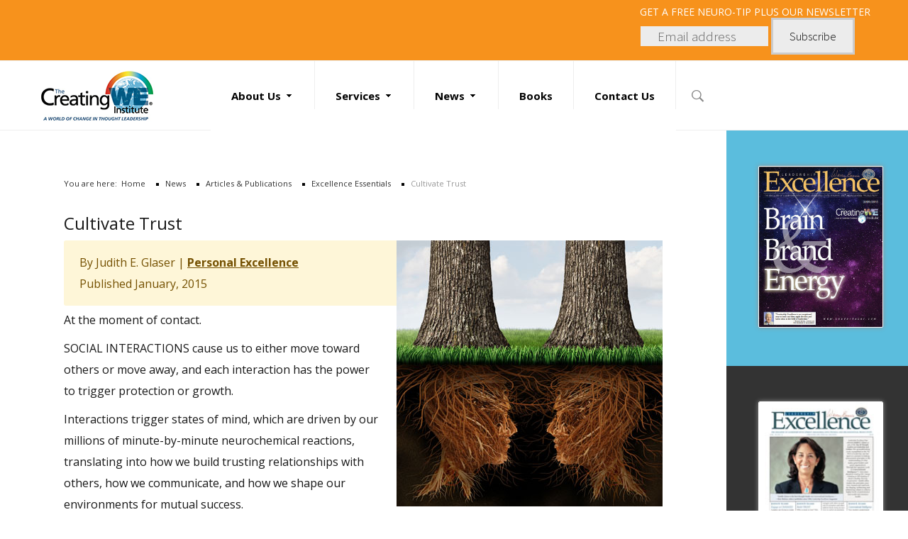

--- FILE ---
content_type: text/html; charset=utf-8
request_url: https://www.creatingwe.com/news-blogs/articles-blogs/executive-excellence/cultivate-trust
body_size: 19638
content:
<!DOCTYPE HTML>
<html xmlns="http://www.w3.org/1999/xhtml" xml:lang="en-US" lang="en-US"
>
<head>
	<!-- Global site tag (gtag.js) - Google Analytics -->



	<link rel="stylesheet" href="https://maxcdn.bootstrapcdn.com/bootstrap/4.0.0/css/bootstrap.min.css" integrity="sha384-Gn5384xqQ1aoWXA+058RXPxPg6fy4IWvTNh0E263XmFcJlSAwiGgFAW/dAiS6JXm" crossorigin="anonymous">
<base href="https://www.creatingwe.com/news-blogs/articles-blogs/executive-excellence/cultivate-trust" />
	<meta http-equiv="content-type" content="text/html; charset=utf-8" />
	<meta name="author" content="Judith E. Glaser" />
	<title>The CreatingWE® Institute - Cultivate Trust</title>
	<link href="/templates/content_king/favicon.ico" rel="shortcut icon" type="image/vnd.microsoft.icon" />
	<link href="/plugins/system/rokbox/assets/styles/rokbox.css" rel="stylesheet" type="text/css" />
	<link href="/modules/mod_s5_masonry/css/style.css" rel="stylesheet" type="text/css" />
	<style type="text/css">
div.mod_search28 input[type="search"]{ width:auto; }
	</style>
	<script type="application/json" class="joomla-script-options new">{"csrf.token":"dc94a94a878123004f280d68be700c9a","system.paths":{"root":"","base":""}}</script>
	
	
	
	
	
	
	
	
	
	
	
	
	
	<!--[if lt IE 9]><script src="/media/system/js/html5fallback.js?f1587e15afa428f349cccd7a4f444656" type="text/javascript"></script><![endif]-->
	



			<meta name="viewport" content="initial-scale=1.0" />
	
		<link href="https://creatingwe.com/images/we-icon.png" rel="shortcut icon" type="image/x-icon" />
	


	<link rel="stylesheet" href="/media/com_jchoptimize/cache/css/8e49dca14f9729896546f6379c40f4ef7d1186825f9328ff148df23a78d525a4.css" />
	
		
	
	
	

<!-- Css and js addons for vertex features -->
	<link rel="stylesheet" type="text/css" href="//fonts.googleapis.com/css?family=Open+Sans+Condensed" />
<style type="text/css"> /* MAX IMAGE WIDTH */img {  height:auto !important;   max-width:100% !important; -webkit-box-sizing: border-box !important; /* Safari/Chrome, other WebKit */ -moz-box-sizing: border-box !important; /* Firefox, other Gecko */ box-sizing: border-box !important; /* Opera/IE 8+ */  }#map_canvas img, .gm-style img { max-width:none !important; }.full_width { width:100% !important; -webkit-box-sizing: border-box !important; /* Safari/Chrome, other WebKit */ -moz-box-sizing: border-box !important; /* Firefox, other Gecko */ box-sizing: border-box !important; /* Opera/IE 8+ */ }.S5_submenu_itemTablet{ background:none !important; } #s5_right_wrap, #s5_left_wrap, #s5_right_inset_wrap, #s5_left_inset_wrap, #s5_right_top_wrap, #s5_left_top_wrap, #s5_right_bottom_wrap, #s5_left_bottom_wrap { width:100% !important; }   #s5_right_column_wrap { width:10% !important; margin-left:-10% !important; } #s5_left_column_wrap { width:0% !important; } #s5_center_column_wrap_inner { margin-right:20% !important; margin-left:0% !important; }  #s5_responsive_mobile_drop_down_wrap input { width:96% !important; } #s5_responsive_mobile_drop_down_search input { width:100% !important; }  @media screen and (max-width: 750px){ body { height:100% !important; position:relative !important;  padding-bottom:48px !important;  } #s5_responsive_menu_button { display:block !important; }  }  @media screen and (max-width: 970px){ #subMenusContainer .S5_subtext { width:85%; } }   #s5_responsive_mobile_sidebar { background:#414141; background: -moz-linear-gradient(top, #414141 0%, #414141 100%); background: -webkit-gradient(linear, left top, left bottom, color-stop(0%,#414141), color-stop(100%,#414141)); background: -webkit-linear-gradient(top, #414141 0%,#414141 100%); background: -o-linear-gradient(top, #414141 0%,#414141 100%); background: -ms-linear-gradient(top, #414141 0%,#414141 100%); background: linear-gradient(top, #414141 0%,#414141 100%); font-family: Open Sans Condensed !important; } #s5_responsive_mobile_sidebar a, #s5_responsive_mobile_search, #s5_responsive_mobile_sidebar_login_register_wrap, #s5_responsive_mobile_sidebar_menu_wrap, .module_round_box-sidebar, .module_round_box-sidebar .s5_mod_h3, .module_round_box-sidebar .s5_h3_first, .module_round_box-sidebar .s5_h3_last, #s5_responsive_mobile_sidebar_menu_wrap h3 { color:#FFFFFF !important; font-family: Open Sans Condensed !important; } .s5_responsive_mobile_sidebar_inactive .s5_responsive_mobile_sidebar_title_wrap:hover, #s5_responsive_mobile_sidebar_title_wrap_login_open, #s5_responsive_mobile_sidebar_title_wrap_register_open, #s5_responsive_mobile_sidebar_search_wrap_inner1, #s5_responsive_mobile_sidebar .first_level_li:hover { background:#303030; cursor:pointer; font-family: Open Sans Condensed !important; } .s5_mobile_sidebar_h3_open, #s5_responsive_mobile_sidebar_menu_wrap h3:hover { background:#303030; cursor:pointer; } .s5_mobile_sidebar_h3_open span, #s5_responsive_mobile_sidebar_title_wrap_register_open, #s5_responsive_mobile_sidebar_title_wrap_login_open, #s5_responsive_mobile_sidebar a.s5_mobile_sidebar_active, #s5_responsive_mobile_sidebar .s5_mobile_sidebar_h3_open a { color:#BBBABA !important; } #s5_responsive_mobile_sidebar_menu_wrap div, #s5_responsive_mobile_sidebar_login_bottom, #s5_responsive_mobile_sidebar_register_bottom { background:#2A2A2A; } #s5_responsive_mobile_sidebar_search_wrap, #s5_responsive_mobile_sidebar_login_register_wrap, #s5_responsive_mobile_sidebar_menu_wrap { border-bottom:solid 1px #555555; font-family: Open Sans Condensed !important; } #s5_pos_sidebar_top, #s5_pos_sidebar_bottom { border-bottom:solid 1px #555555; } #s5_responsive_mobile_sidebar_login_bottom #modlgn-username, #s5_responsive_mobile_sidebar_login_bottom #modlgn-passwd, #s5_responsive_mobile_sidebar_register_bottom input { background:#FFFFFF; color:#666666; border:solid 1px #FFFFFF; font-family: Open Sans Condensed !important; }  #s5_responsive_mobile_bottom_bar, #s5_responsive_mobile_top_bar { background:#4d4d4d; background: -moz-linear-gradient(top, #4d4d4d 0%, #4d4d4d 100%); /* FF3.6+ */ background: -webkit-gradient(linear, left top, left bottom, color-stop(0%,#4d4d4d), color-stop(100%,#4d4d4d)); /* Chrome,Safari4+ */ background: -webkit-linear-gradient(top, #4d4d4d 0%,#4d4d4d 100%); /* Chrome10+,Safari5.1+ */ background: -o-linear-gradient(top, #4d4d4d 0%,#4d4d4d 100%); /* Opera11.10+ */ background: -ms-linear-gradient(top, #4d4d4d 0%,#4d4d4d 100%); /* IE10+ */ background: linear-gradient(top, #4d4d4d 0%,#4d4d4d 100%); /* W3C */   font-family: Open Sans Condensed !important; } .s5_responsive_mobile_drop_down_inner, .s5_responsive_mobile_drop_down_inner input, .s5_responsive_mobile_drop_down_inner button, .s5_responsive_mobile_drop_down_inner .button, #s5_responsive_mobile_drop_down_search .validate { font-family: Open Sans Condensed !important; } .s5_responsive_mobile_drop_down_inner button:hover, .s5_responsive_mobile_drop_down_inner .button:hover, .s5_responsive_mobile_present #s5_responsive_mobile_drop_down_wrap .btn, .s5_responsive_mobile_present #s5_responsive_mobile_drop_down_wrap .btn:hover { background:#4d4d4d !important; } #s5_responsive_mobile_drop_down_menu, #s5_responsive_mobile_drop_down_menu a, #s5_responsive_mobile_drop_down_login a { font-family: Open Sans Condensed !important; color:#FFFFFF !important; } #s5_responsive_mobile_bar_active, #s5_responsive_mobile_drop_down_menu .current a, .s5_responsive_mobile_drop_down_inner .s5_mod_h3, .s5_responsive_mobile_drop_down_inner .s5_h3_first { color:#BBBABA !important; } .s5_responsive_mobile_drop_down_inner button, .s5_responsive_mobile_drop_down_inner .button, .s5_responsive_mobile_present #s5_responsive_mobile_drop_down_wrap .btn, .s5_responsive_mobile_present #s5_responsive_mobile_drop_down_wrap .btn:hover { background:#BBBABA !important; } #s5_responsive_mobile_drop_down_menu .active ul li, #s5_responsive_mobile_drop_down_menu .current ul li a, #s5_responsive_switch_mobile a, #s5_responsive_switch_desktop a, #s5_responsive_mobile_drop_down_wrap { color:#FFFFFF !important; } #s5_responsive_mobile_toggle_click_menu span { border-right:solid 1px #4d4d4d; } #s5_responsive_mobile_toggle_click_menu { border-right:solid 1px #4d4d4d; } #s5_responsive_mobile_toggle_click_search span, #s5_responsive_mobile_toggle_click_register span, #s5_responsive_mobile_toggle_click_login span, #s5_responsive_mobile_scroll a { border-left:solid 1px #4d4d4d; } #s5_responsive_mobile_toggle_click_search, #s5_responsive_mobile_toggle_click_register, #s5_responsive_mobile_toggle_click_login, #s5_responsive_mobile_scroll { border-left:solid 1px #4d4d4d; } .s5_responsive_mobile_open, .s5_responsive_mobile_closed:hover, #s5_responsive_mobile_scroll:hover { background:#4d4d4d; } #s5_responsive_mobile_drop_down_menu .s5_responsive_mobile_drop_down_inner, #s5_responsive_mobile_drop_down_register .s5_responsive_mobile_drop_down_inner, #s5_responsive_mobile_drop_down_login .s5_responsive_mobile_drop_down_inner, #s5_responsive_mobile_drop_down_search .s5_responsive_mobile_drop_down_inner { background:#4d4d4d; } .s5_wrap { max-width:1500px !important; }      @media screen and (max-width: 900px){ #s5_columns_wrap_inner { width:100% !important; } #s5_center_column_wrap { width:100% !important; left:100% !important; } #s5_left_column_wrap { left:0% !important; } #s5_left_top_wrap, #s5_left_column_wrap, #s5_left_inset_wrap, #s5_left_wrap, #s5_left_bottom_wrap, #s5_right_top_wrap, #s5_right_column_wrap, #s5_right_inset_wrap, #s5_right_wrap, #s5_right_bottom_wrap { width:100% !important; } #s5_center_column_wrap_inner { margin:0px !important; } #s5_left_column_wrap { margin-right:0px !important; } #s5_right_column_wrap { margin-left:0px !important; } .items-row .item { width:100% !important; padding-left:0px !important; padding-right:0px !important; margin-right:0px !important; margin-left:0px !important; } }     @media screen and (min-width:580px) and (max-width: 1100px){  #s5_top_row1 .s5_float_left { width:100% !important; } }           @media screen and (min-width:580px) and (max-width: 1100px){  #s5_top_row2 .s5_float_left { width:50% !important; } }         @media screen and (min-width:580px) and (max-width: 1100px){  #s5_top_row3 .s5_float_left { width:100% !important; } }                 @media screen and (min-width:580px) and (max-width: 1100px){  #s5_bottom_row1 .s5_float_left { float:left !important; width:50% !important; } }          @media screen and (min-width:580px) and (max-width: 950px){  #s5_bottom_row3 .s5_float_left { width:100% !important; } }          #s5_bottom_row3_area1 {  background:#3d3d3d !important;   }      #s5_menu_wrap.s5_wrap, #s5_menu_wrap.s5_wrap_fmfullwidth { -moz-opacity: 1; -khtml-opacity: 1; filter:alpha(opacity=100); opacity:1 !important; }   .s5_wrap_fmfullwidth ul.menu { width:100%;  } #s5_menu_wrap.s5_wrap_fmfullwidth {  height:98px;  width:100% !important; z-index:2; position: fixed;  top:0px !important;  margin-top:0px !important; left:0 !important; margin-left:0px !important; -webkit-backface-visibility: hidden; -webkit-transform: translateZ(2); }  .subMenusContainer, .s5_drop_down_container { position: fixed !important; } #s5_menu_wrap.s5_wrap {    height:98px;  position: fixed;  top:0px !important;  z-index:2;   margin-top:0px !important; }   #s5_menu_wrap { -webkit-transition: top 600ms ease-out; -moz-transition: top 600ms ease-out; -o-transition:top 600ms ease-out; transition: top 600ms ease-out; } #s5_menu_wrap.s5_wrap_fmfullwidth, #s5_menu_wrap.s5_wrap { top:0px; }  #s5_menu_wrap.s5_wrap, #s5_menu_wrap.s5_wrap_fmfullwidth {    }  #s5_menu_wrap.s5_wrap, #s5_menu_wrap.s5_wrap_fmfullwidth { -webkit-box-shadow: 0 0 5px rgba(0, 0, 0, .2); -moz-box-shadow: 0 0 5px rgba(0, 0, 0, .2); box-shadow: 0 0 5px rgba(0, 0, 0, .2); }    </style>

<link rel="stylesheet" href="/media/com_jchoptimize/cache/css/8e49dca14f9729896546f6379c40f4ef72f1a2a19dda8fd8816c2fa6913d8bb0.css" />















<link rel="stylesheet" type="text/css" href="//fonts.googleapis.com/css?family=Open+Sans:400,700" />




	<link rel="stylesheet" href="/media/com_jchoptimize/cache/css/8e49dca14f9729896546f6379c40f4ef4349aad4771a1323e10374cc1d592ad4.css" />
	
	<style type="text/css"> @media screen and (min-width: 650px){.s5_responsive_mobile_sidebar_show_ltr {width:400px !important;}.s5_responsive_mobile_sidebar_body_wrap_show_ltr {margin-left:400px !important;}.s5_responsive_mobile_sidebar_show_rtl {width:400px !important;}.s5_responsive_mobile_sidebar_body_wrap_show_rtl {margin-right:400px !important;}#s5_responsive_mobile_sidebar_inner1 {width:400px !important;}}</style>


	<link rel="stylesheet" href="/media/com_jchoptimize/cache/css/8e49dca14f9729896546f6379c40f4ef3ad87283de7e56dedc1d2a529543b752.css" />
	
	

	    

<!-- Info Slide Script - Called in header so css validates -->	



	

<!-- Resize column function -->	


<!-- File compression. Needs to be called last on this file -->	
<!-- The excluded files, listed below the compressed php files, are excluded because their calls vary per device or per browser. Included compression files are only ones that have no conditions and are included on all devices and browsers. Otherwise unwanted css will compile in the compressed files. -->	

<!-- Additional scripts to load inside of the header -->
	

<link rel="stylesheet" type="text/css" href="https://fonts.googleapis.com/css?family=Source%20Sans%20Pro:300,700" />
<style type="text/css">
body, .inputbox {
	font-family: 'Open Sans', Helvetica, Arial, Sans-Serif;
}
    
/* k2 stuff */

div.itemHeader h2.itemTitle, div.catItemHeader h3.catItemTitle, h3.userItemTitle a, #comments-form p, #comments-report-form p, #comments-form span, #comments-form .counter, #comments .comment-author, #comments .author-homepage,  #comments-form p, #comments-form #comments-form-buttons, #comments-form #comments-form-error, #comments-form #comments-form-captcha-holder {
font-family: 'Open Sans', Helvetica, Arial, Sans-Serif;
}
   .s5_wrap {
width:100%;
}
#s5_register, #s5_login, #s5_nav li a, #subMenusContainer a, #s5_nav li li a, .S5_subtext, .s5_tab_show_button_text, .s5_mod_news2_title, .module_round_box-topleft h3, p.readmore a, #myGallery a.readon, .module_round_box-centered_dark h3, input, .module_round_box-centered_dark .button, #s5_search_overlay .s5_mod_h3_outer h3, #s5_ls_outer_wrap a, #cboxLoadedContent label, .module_round_box-footer_mods h3, .slideInfoZone .slide_title, #cboxLoadedContent h3.s5_mod_h3, .s5_highlightfont, #cboxLoadedContent .button, #s5box_register_inner .button, .s5_highlightfont, #cboxLoadedContent .module_round_box_outer ul li a, #cboxLoadedContent .module_round_box_outer ul.menu li span, .module_round_box-newsticker h3, .module_round_box-topleft_above h3, #s5_date, .item h2, .item h2 a, .item-page h2, .item-page h2 a, .items-leading h2 a, legend, button.button, #wrap_404 .readon, a.button, .contact h2, h3.s5_demo_h3, #s5_accordion_menu a, #s5_drop_down_text_inner, .s5_masonry_articles li a, .s5_masonry_articletitle, .S5_parent_subtext, button {
font-family: Source Sans Pro !important;
}
#s5_register, p.readmore a, p.readmore, a.readon, #myGallery a.readon, #s5_login:hover, .rslides_nav.prev:hover, .rslides_nav.next:hover, #cboxLoadedContent .button, #s5box_register_inner .button, button.button, p.readmore a.btn, a.button, #s5_component_wrap .pagenav a {
border-color:#f7921c;
}
.readon.s5_button_highlight2:hover, .btn-primary, .controls .btn-primary:hover, .btn.btn-primary:hover, .controls .btn-primary, .btn.btn-primary, .controls .btn-primary:hover, .btn.btn-primary:hover {
border-color:#f7921c !important;
}
.s5_button_highlight2, .s5_masonry_articles li a:hover {
border-color:#5bbddd!important;
}
p.readmore:hover a, a.readon:hover, #myGallery a.readon:hover, .module_round_box-centered_dark .button, #s5_register:hover, #s5_login:hover, #cboxLoadedContent .button:hover, #s5box_register_inner .button:hover, button.button:hover, .ac-container label:hover, .ac-container2 label:hover, a.button:hover, .module_round_box-highlight1, #s5_component_wrap .pagenav a:hover, #s5_mason_load_more:hover,  .dropdown-menu li > a:hover, .dropdown-menu li > a:focus, .dropdown-submenu:hover > a, .dropdown-menu .active > a, .dropdown-menu .active > a:hover, .nav-list > .active > a, .nav-list > .active > a:hover, .nav-pills > .active > a, .nav-pills > .active > a:hover, .btn-group.open .btn-primary.dropdown-toggle, .item-page .dropdown-menu li > a:hover, .blog .dropdown-menu li > a:hover, .item .dropdown-menu li > a:hover, #searchForm .btn-toolbar .btn, .btn-primary:hover, .btn-primary:active, .btn-primary.active, .btn-primary.disabled, .btn-primary[disabled] {
background:#f7921c;
}
.s5_is_css_7 a:hover, .s5_is_css_wrap_7 .s5_is_css_hidden a.darkcolor:hover, #s5_mobilelogo, .readon.s5_button_highlight2:hover {
background:#f7921c !important;
}
.module_round_box-footer_mods a:hover, #cboxLoadedContent input.button, #cboxLoadedContent button, p.readmore a, button.button, #wrap_404 .readon, #s5_component_wrap .pagenav a, .s5_mason_abi_wrap a.readmore {
color:#f7921c;
}
.nav-tabs.nav-stacked > li > a:hover, .controls .btn-primary, .btn.btn-primary, .controls .btn-primary:hover, .btn.btn-primary:hover, a.button, #s5_right_column_wrap ul.menu li.current.active a, #s5_left_column_wrap ul.menu li.current.active a, p.readmore a.btn, #cboxLoadedContent button, #s5_component_wrap .pagenav a {
color:#f7921c !important;
}
a.button:hover, p.readmore a.btn:hover, #cboxLoadedContent button:hover, .controls .btn-primary:hover, .btn.btn-primary:hover, .controls .btn-primary:hover, .btn.btn-primary:hover, #s5_component_wrap .pagenav a:hover {
	color: #ffffff !important;
}
.s5_highlight, .module_round_box-footer_mods .s5_username, #s5_bottom_menu_wrap ul.menu li a:hover {
color:#5bbddd;
}
     #s5_menu_wrap {
 background: #f7921c; /* Old browsers */
 background: -moz-linear-gradient(left, #f7921c 0%, #f7921c 41%, #ffffff 41%, #ffffff 100%); /* FF3.6+ */
 background: -webkit-gradient(linear, left top, right top, color-stop(0%, #f7921c), color-stop(41%, #f7921c), color-stop(41%, #ffffff), color-stop(100%, #ffffff)); /* Chrome,Safari4+ */
 background: -webkit-linear-gradient(left, #f7921c 0%, #f7921c 41%, #ffffff 41%, #ffffff 100%); /* Chrome10+,Safari5.1+ */
 background: -o-linear-gradient(left, #f7921c 0%, #f7921c 41%, #ffffff 41%, #ffffff 100%); /* Opera 11.10+ */
 background: -ms-linear-gradient(left, #f7921c 0%, #f7921c 41%, #ffffff 41%, #ffffff 100%); /* IE10+ */
 background: linear-gradient(to right, #f7921c 0%, #f7921c 41%, #ffffff 41%, #ffffff 100%); /* W3C */
 filter: progid:DXImageTransform.Microsoft.gradient( startColorstr='#f7921c', endColorstr='#ffffff', GradientType=1 ); /* IE6-9 */
}
       .s5_tab_show_slide_button_active, .module_round_box-topleft h3, .s5_ls_search_word, .jdGallery a.left:hover, .jdGallery a.right:hover, .module_round_box-blue, .module_round_box-topleft_above h3, .s5_weather.active, .mailchimp_signup_form .button:hover {
 background-color:#5bbddd !important;
}
.thumbnail.active, .s5_button_highlight2, .pages_highlight_box, .module_round_box-highlight2 {
background:#5bbddd !important;
}
  #s5_menu_wrap {
border-bottom: 1px solid #eeeeee;
}
</style>
	<script async src="https://www.googletagmanager.com/gtag/js?id=UA-21118368-3"></script>
<script>
  window.dataLayer = window.dataLayer || [];
  function gtag(){dataLayer.push(arguments);}
  gtag('js', new Date());

  gtag('config', 'UA-21118368-3');
</script>
<script src="/media/com_jchoptimize/cache/js/073966a8806389eb668fb084f14a68c7850156ef52839b78c597ae4b24e8ce19.js"></script>
	<script src="/plugins/system/rokbox/assets/js/rokbox.js" type="text/javascript"></script>
<script src="/media/com_jchoptimize/cache/js/073966a8806389eb668fb084f14a68c73fcda213d70dcdfb242534603becc924.js"></script>
	<script src="/modules/mod_s5_masonry/js/masonry.pkgd.js" type="text/javascript"></script>
<script type="text/javascript">
jQuery(window).on('load',  function() {
				new JCaption('img.caption');
			});if (typeof RokBoxSettings == 'undefined') RokBoxSettings = {pc: '100'};
	</script>
<script type="text/javascript">
	if(jQuery().jquery=='1.11.0') { jQuery.easing['easeOutExpo'] = jQuery.easing['easeOutCirc'] };
</script>
<script type="text/javascript">/*<![CDATA[*/jQuery(document).ready(function(){if(window.addEventListener){window.addEventListener('scroll',s5_fm_check_scroll_height,false);window.addEventListener('resize',s5_fm_check_scroll_height,false);}
else if(window.attachEvent){window.attachEvent('onscroll',s5_fm_check_scroll_height);window.attachEvent('onreisze',s5_fm_check_scroll_height);}
window.setTimeout(s5_fm_check_scroll_height,100);}
);var s5_menu_wrap_height=0;var s5_menu_wrap_parent_height=0;var s5_menu_wrap_parent_parent_height=0;var s5_menu_wrap_run="no";function s5_fm_check_scroll_height(){if(s5_menu_wrap_run=="no"){s5_menu_wrap_height=document.getElementById("s5_menu_wrap").offsetHeight;s5_menu_wrap_parent_height=document.getElementById("s5_menu_wrap").parentNode.offsetHeight;s5_menu_wrap_parent_parent_height=document.getElementById("s5_menu_wrap").parentNode.parentNode.offsetHeight;s5_menu_wrap_run="yes";}
var s5_fmenuheight_new = 98;
if (window.pageYOffset >= 500 - s5_fmenuheight_new){document.getElementById("s5_menu_wrap").style.top = "0px";} else {document.getElementById("s5_menu_wrap").style.top = "-500px";}
if(document.getElementById("s5_floating_menu_spacer")!=null){if (window.pageYOffset >= 500 && window.innerWidth > 750){document.getElementById("s5_floating_menu_spacer").style.height = s5_menu_wrap_height + "px";
document.getElementById("s5_menu_wrap").className = 's5_wrap_fmfullwidth';
document.getElementById("subMenusContainer").className = 'subMenusContainer';
if (s5_menu_wrap_parent_height >= s5_menu_wrap_height - 20 && s5_menu_wrap_parent_parent_height >= s5_menu_wrap_height - 20 && document.getElementById("s5_menu_wrap").parentNode.style.position != "absolute" && document.getElementById("s5_menu_wrap").parentNode.parentNode.style.position != "absolute") {document.getElementById("s5_floating_menu_spacer").style.display = "block";}}else { document.getElementById("s5_menu_wrap").className = '';	if (document.body.innerHTML.indexOf("s5_menu_overlay_subs") <= 0) {document.getElementById("subMenusContainer").className = ''; }document.getElementById("s5_floating_menu_spacer").style.display = "none";}}}
</script>
<script src="/media/com_jchoptimize/cache/js/073966a8806389eb668fb084f14a68c7ebc60d777e8a34c04ba616975c6e9af9.js"></script>
	<script type="text/javascript">
	//<![CDATA[
				        jQuery(document).ready( function() {
		            var myMenu = new MenuMatic({
				tabletWidth:1400,
                effect:"slide & fade",
                duration:500,
                physics: 'linear',
                hideDelay:250,
                orientation:"horizontal",
                tweakInitial:{x:0, y:0},
				                                     	            direction:{    x: 'right',    y: 'down' },
				                opacity:100            });
        });		
			//]]>	
    </script>
<script src="/media/com_jchoptimize/cache/js/073966a8806389eb668fb084f14a68c7f707c7b7545c91f276e863758b074980.js"></script>
	<script type="text/javascript">//<![CDATA[
	var s5_resize_columns_browser_check = "safari";
	var s5_resize_columns = "main";
	var s5_resize_columns_delay = "500";
	var s5_resize_columns_small_tablets = "default";
//]]></script>
<script src="/media/com_jchoptimize/cache/js/073966a8806389eb668fb084f14a68c719a54edc96fbd62ec30dd65a718b984e.js"></script>
	<script>
function s5_search_open() {document.getElementById('s5_search_overlay').className = "s5_search_open";if (document.getElementById("s5_drop_down_container")) { document.getElementById("s5_drop_down_container").style.display = "none"; }}

function s5_search_close() {document.getElementById('s5_search_overlay').className = "s5_search_close";if (document.getElementById("s5_drop_down_container")) { document.getElementById("s5_drop_down_container").style.display = "block"; }}

</script>
</head>

<body id="s5_body">
<div id="s5_scrolltotop"></div>

<!-- Top Vertex Calls -->

<!-- Call mobile sidebar -->
<div id="s5_responsive_mobile_sidebar" class="s5_responsive_mobile_sidebar_hide_ltr">
	<div id="s5_responsive_mobile_sidebar_inner1" class="s5_responsive_mobile_sidebar_light">
<div id="s5_responsive_mobile_sidebar_inner2">

		<div id="s5_responsive_mobile_sidebar_search_wrap">
	<div id="s5_responsive_mobile_sidebar_search_wrap_inner1">
	<div id="s5_responsive_mobile_sidebar_search_wrap_inner2">
		<form method="post" action="https://creatingwe.com/">
		<input type="text" onfocus="if (this.value=='Search...') this.value='';" onblur="if (this.value=='') this.value='Search...';" value="Search..." id="s5_responsive_mobile_search" name="searchword" />
		<input type="hidden" value="search" name="task" />
		<input type="hidden" value="com_search" name="option" />
		<input type="hidden" value="1" name="Itemid" />
	</form>
	</div>
	</div>
	</div>
	<div style="clear:both"></div>
	
	
			
			<div id="s5_responsive_mobile_sidebar_menu_wrap">
			

<!--<ul class="menu">-->
<h3 class='' onclick='s5_responsive_mobile_sidebar_h3_click(this.id)'><span class='s5_sidebar_deeper'><a  href='javascript:;' >About Us</a></span></h3><div class='s5_responsive_mobile_sidebar_sub'><ul><li><a   href="/benchmark/the-company" >The Company</a></li><li><a   href="/benchmark/founders" >Principals</a></li><li><a   href="/benchmark/conversational-intelligence-leaders" >Conversational Intelligence® Leaders</a></li><li><a   href="/benchmark/coaches-and-consultants" >Coaches &amp; Consultants</a></li><li><a   href="/benchmark/scientific-advisory-board" >Scientific Advisory Board</a></li><li><a   href="/benchmark/clients" >Clients</a></li><li><a   href="/benchmark/conversational-intelligence" >Conversational Intelligence</a></li><li><a   href="/benchmark/testimonials" >Testimonials</a></li></ul></div><h3 class='' onclick='s5_responsive_mobile_sidebar_h3_click(this.id)'><span class='s5_sidebar_deeper'><a  href='/services/transformational-consulting' >Services</a></span></h3><div class='s5_responsive_mobile_sidebar_sub'><ul><li><a   href="/services/transformational-consulting" >Transformational Consulting</a></li><li><a   href="/services/c-iq-for-leaders" >C-IQ for Leaders</a></li><li><a   href="/services/teams-organizations" >C-IQ for Teams &amp; Organizations</a></li><li><a   href="/services/catalyst-tools" >Catalyst Tools</a></li><li><a   href="/services/c-iq-accreditation" >C-IQ Accreditation</a></li></ul></div><h3 class='' onclick='s5_responsive_mobile_sidebar_h3_click(this.id)'><span class='s5_sidebar_deeper'><a  s5_mobile_sidebar_active href='/news-blogs/articles-blogs' >News</a></span></h3><div class='s5_responsive_mobile_sidebar_sub'><ul><li><a   href="/news-blogs/newspaper-magazine" >Newspaper &amp; Magazine</a></li><li><a   class="s5_mobile_sidebar_active"  href="/news-blogs/articles-blogs" >Articles &amp; Publications</a><ul><li><a   href="/news-blogs/articles-blogs/entrepreneur" >Entrepreneur</a></li><li><a   href="/news-blogs/articles-blogs/harvard-business-review" >Harvard Business Review</a></li><li><a   href="/news-blogs/articles-blogs/psychology-today" >Psychology Today</a></li><li><a   class="s5_mobile_sidebar_active"  href="/news-blogs/articles-blogs/executive-excellence" >Excellence Essentials</a></li></ul><li><a   href="/news-blogs/interviews-podcasts" >Interviews &amp; Podcasts</a></li><li><a   href="/news-blogs/speaking-engagements" >Speaking Engagements</a></li></ul></div><h3 class=''><span><a   href='/books' >Books</a></span></h3><h3 class=''><span><a   href='/contact-us' >Contact Us</a></span></h3><!--</ul>-->
		</div>
	
	
</div>
</div>
</div>
<div id="s5_responsive_mobile_sidebar_body_wrap">
<div id="s5_responsive_mobile_sidebar_body_wrap_inner">

<!-- Call top bar for mobile devices if layout is responsive -->	
	


	
		<!-- s5_responsive_mobile_top_bar_spacer must be called to keep a space at the top of the page since s5_responsive_mobile_top_bar_wrap is position absolute. -->	

		<div id="s5_responsive_mobile_top_bar_spacer"></div>



		<!-- s5_responsive_mobile_top_bar_wrap must be called off the page and not with display:none or it will cause issues with the togglers. -->

		<div id="s5_responsive_mobile_top_bar_wrap" style="margin-top:-50000px;position:absolute;z-index:20;top:0px">



			<div id="s5_responsive_mobile_top_bar" onclick="s5_responsive_mobile_sidebar()" class="s5_responsive_mobile_bar_light">



					<div id="s5_responsive_mobile_toggle_click_menu">

						<span></span>

					</div>

					

					
						<div id="s5_responsive_mobile_bar_active">

							<span>

								Excellence Essentials
							</span>

						</div>

					


				<div style="clear:both;height:0px"></div>

				

			</div>



		</div>

	


	<script type="text/javascript">

		var s5_responsive_trigger = 750;

		var s5_responsive_layout = "sidebar";

		var s5_responsive_layout_direction = "_ltr";

		var s5_responsive_menu_auto_open = "open";

	</script>

	<script type="text/javascript" src="https://creatingwe.com/templates/content_king/js/core/s5_responsive_mobile_bar-min.js"></script>





<!-- Fixed Tabs -->	

<!-- Drop Down -->	

<!-- Parallax Backgrounds -->

<!-- Floating Menu Spacer -->
	
<div id="s5_floating_menu_spacer" style="display:none;width:100%;"></div>
    
    <!-- Body Padding Div Used For Responsive Spacing -->
    
    <div id="s5_body_padding">
      <div id="s5_mobilelogo">
                <div id="s5_logo"> <a href="https://creatingwe.com/"><img alt="Creating WE" src="https://creatingwe.com/templates/content_king/images/CreatingWE-logo-3.png" id="s5_logo" class="s5_logo" onclick="window.document.location.href='https://creatingwe.com/'" /></a> </a> </div>
        <div style="clear:both; height:0px"></div>
              </div>
      
      <!-- Header -->
      
      <div id="s5_header_area1">
        <div id="s5_header_area2">
          <div id="s5_header_area_inner" class="s5_wrap">
            <div id="s5_header_wrap">
                            <div id="s5_latestnewsmod">
                
			<div class="module_round_box_outer">

			<div class="module_round_box-top-signup">

				<div class="s5_module_box_1">
					<div class="s5_module_box_2">
												<div class="s5_mod_h3_outer">
							<h3 class="s5_mod_h3">
																						<span class="s5_h3_first">Get </span><span class="s5_h3_last"> a FREE Neuro-tip plus our newsletter</span>
														</h3>
													</div>
												<div class="s5_mod_h3_below" style="clear:both"></div>
												<div class="s5_outer-top-signup">
						

<div class="custom-top-signup"  >
	<!-- Begin MailChimp Signup Form --><form id="mc-embedded-subscribe-form" class="validate" style="background: none; padding: 0 !important;" action="https://creatingwe.us4.list-manage.com/subscribe/post?u=c3eb4a0c76dbefabd4398f050&amp;id=2dd2f7e545" method="post" name="mc-embedded-subscribe-form" novalidate="" target="_blank">
<div id="mc_embed_signup_scroll"><input id="mce-EMAIL" class="email" style="width: 180px; font-size: 1.4em !important;" name="EMAIL" required="" type="email" value="" placeholder="Email address" /> <!-- real people should not fill this in and expect good things - do not remove this or risk form bot signups-->
<div style="position: absolute; left: -5000px;"><input tabindex="-1" name="b_c3eb4a0c76dbefabd4398f050_2dd2f7e545" type="text" value="" /></div>
<input id="mc-embedded-subscribe" class="button" style="color: #000;font-size: 1.2em !important;" name="subscribe" type="submit" value="Subscribe" /></div>
</form></div>
						</div>
						<div style="clear:both; height:0px"></div>
					</div>
				</div>

			</div>

			</div>

		
              </div>
                                                                      <div style="clear:both; height:0px"></div>
            </div>
          </div>
        </div>
      </div>
      
      <!-- End Header --> 
      
      <!-- Menu -->
      
      <div id="s5_menu_wrap">
        <div class="s5_wrap">
                    <div id="s5_logo"> <a href="https://creatingwe.com/"><img alt="Creating WE" src="https://creatingwe.com/templates/content_king/images/CreatingWE-logo-3.png" id="s5_logo" class="s5_logo" onclick="window.document.location.href='https://creatingwe.com/'" /></a> </a> </div>
                              <div id="s5_menu_inner" class="s5_wrap_menu">
            <ul id='s5_nav' class='menu'><li   class=' ' ><span class='s5_level1_span1'><span class='s5_level1_span2'><a href="javascript:;"><span onclick='window.document.location.href="javascript:;"'>About Us</span></a></span></span><ul style='float:left;'><li class=''><span class='S5_submenu_item'><a href="/benchmark/the-company"><span class='s5_sub_a_span' onclick='window.document.location.href="/benchmark/the-company"'>The Company</span></a></span></li><li class=''><span class='S5_submenu_item'><a href="/benchmark/founders"><span class='s5_sub_a_span' onclick='window.document.location.href="/benchmark/founders"'>Principals</span></a></span></li><li class=''><span class='S5_submenu_item'><a href="/benchmark/conversational-intelligence-leaders"><span class='s5_sub_a_span' onclick='window.document.location.href="/benchmark/conversational-intelligence-leaders"'>Conversational Intelligence® Leaders</span></a></span></li><li class=''><span class='S5_submenu_item'><a href="/benchmark/coaches-and-consultants"><span class='s5_sub_a_span' onclick='window.document.location.href="/benchmark/coaches-and-consultants"'>Coaches &amp; Consultants</span></a></span></li><li class=''><span class='S5_submenu_item'><a href="/benchmark/scientific-advisory-board"><span class='s5_sub_a_span' onclick='window.document.location.href="/benchmark/scientific-advisory-board"'>Scientific Advisory Board</span></a></span></li><li class=''><span class='S5_submenu_item'><a href="/benchmark/clients"><span class='s5_sub_a_span' onclick='window.document.location.href="/benchmark/clients"'>Clients</span></a></span></li><li class=''><span class='S5_submenu_item'><a href="/benchmark/conversational-intelligence"><span class='s5_sub_a_span' onclick='window.document.location.href="/benchmark/conversational-intelligence"'>Conversational Intelligence</span></a></span></li><li class=''><span class='S5_submenu_item'><a href="/benchmark/testimonials"><span class='s5_sub_a_span' onclick='window.document.location.href="/benchmark/testimonials"'>Testimonials</span></a></span></li></ul></li><li   class=' ' ><span class='s5_level1_span1'><span class='s5_level1_span2'><a href="/services/transformational-consulting"><span onclick='window.document.location.href="/services/transformational-consulting"'>Services</span></a></span></span><ul style='float:left;'><li class=''><span class='S5_submenu_item'><a href="/services/transformational-consulting"><span class='s5_sub_a_span' onclick='window.document.location.href="/services/transformational-consulting"'>Transformational Consulting</span></a></span></li><li class=''><span class='S5_submenu_item'><a href="/services/c-iq-for-leaders"><span class='s5_sub_a_span' onclick='window.document.location.href="/services/c-iq-for-leaders"'>C-IQ for Leaders</span></a></span></li><li class=''><span class='S5_submenu_item'><a href="/services/teams-organizations"><span class='s5_sub_a_span' onclick='window.document.location.href="/services/teams-organizations"'>C-IQ for Teams &amp; Organizations</span></a></span></li><li class=''><span class='S5_submenu_item'><a href="/services/catalyst-tools"><span class='s5_sub_a_span' onclick='window.document.location.href="/services/catalyst-tools"'>Catalyst Tools</span></a></span></li><li class=''><span class='S5_submenu_item'><a href="/services/c-iq-accreditation"><span class='s5_sub_a_span' onclick='window.document.location.href="/services/c-iq-accreditation"'>C-IQ Accreditation</span></a></span></li></ul></li><li   class='active ' ><span class='s5_level1_span1'><span class='s5_level1_span2'><a href="/news-blogs/articles-blogs"><span onclick='window.document.location.href="/news-blogs/articles-blogs"'>News</span></a></span></span><ul style='float:left;'><li class=''><span class='S5_submenu_item'><a href="/news-blogs/newspaper-magazine"><span class='s5_sub_a_span' onclick='window.document.location.href="/news-blogs/newspaper-magazine"'>Newspaper &amp; Magazine</span></a></span></li><li class=''><span class='S5_submenu_item active'><a href="/news-blogs/articles-blogs"><span class='s5_sub_a_span' onclick='window.document.location.href="/news-blogs/articles-blogs"'>Articles &amp; Publications</span></a></span><ul style='float:left;'><li class=''><span class='S5_submenu_item'><a href="/news-blogs/articles-blogs/entrepreneur"><span class='s5_sub_a_span' onclick='window.document.location.href="/news-blogs/articles-blogs/entrepreneur"'>Entrepreneur</span></a></span></li><li class=''><span class='S5_submenu_item'><a href="/news-blogs/articles-blogs/harvard-business-review"><span class='s5_sub_a_span' onclick='window.document.location.href="/news-blogs/articles-blogs/harvard-business-review"'>Harvard Business Review</span></a></span></li><li class=''><span class='S5_submenu_item'><a href="/news-blogs/articles-blogs/psychology-today"><span class='s5_sub_a_span' onclick='window.document.location.href="/news-blogs/articles-blogs/psychology-today"'>Psychology Today</span></a></span></li><li class=''><span class='S5_submenu_item active'><a href="/news-blogs/articles-blogs/executive-excellence"><span class='s5_sub_a_span' onclick='window.document.location.href="/news-blogs/articles-blogs/executive-excellence"'>Excellence Essentials</span></a></span></li></ul></li><li class=''><span class='S5_submenu_item'><a href="/news-blogs/interviews-podcasts"><span class='s5_sub_a_span' onclick='window.document.location.href="/news-blogs/interviews-podcasts"'>Interviews &amp; Podcasts</span></a></span></li><li class=''><span class='S5_submenu_item'><a href="/news-blogs/speaking-engagements"><span class='s5_sub_a_span' onclick='window.document.location.href="/news-blogs/speaking-engagements"'>Speaking Engagements</span></a></span></li></ul></li><li   class=' ' ><span class='s5_level1_span1'><span class='s5_level1_span2'><a href="/books"><span onclick='window.document.location.href="/books"'>Books</span></a></span></span></li><li   class=' ' ><span class='s5_level1_span1'><span class='s5_level1_span2'><a href="/contact-us"><span onclick='window.document.location.href="/contact-us"'>Contact Us</span></a></span></span></li></ul>          </div>
                                            <div onclick="s5_search_open()" id="s5_search_wrap" class="ion-ios7-search-strong ion-ios-search-strong"></div>
              <div id="s5_search_overlay" class="s5_search_close">
                <div class="ion-ios7-close-empty ion-ios-close-empty icon_search_close" onclick="s5_search_close()"></div>
                <div class="s5_wrap">
                  <div id="s5_search_pos_wrap">
                    
			<div class="module_round_box_outer">

			<div class="module_round_box ">

				<div class="s5_module_box_1">
					<div class="s5_module_box_2">
												<div class="s5_mod_h3_outer">
							<h3 class="s5_mod_h3">
																						<span class="s5_h3_first">Search </span><span class="s5_h3_last"></span>
														</h3>
													</div>
												<div class="s5_mod_h3_below" style="clear:both"></div>
												<div class="s5_outer ">
						<div class="search mod_search28">
	<form action="/news-blogs/articles-blogs/executive-excellence" method="post" class="form-inline" role="search">
		<label for="mod-search-searchword28" class="element-invisible">Search ...</label> <input name="searchword" id="mod-search-searchword28" maxlength="200"  class="inputbox search-query input-medium" type="search" size="32" placeholder="Search ..." /> <button class="button btn btn-primary" onclick="this.form.searchword.focus();">Search</button>		<input type="hidden" name="task" value="search" />
		<input type="hidden" name="option" value="com_search" />
		<input type="hidden" name="Itemid" value="468" />
	</form>
</div>
						</div>
						<div style="clear:both; height:0px"></div>
					</div>
				</div>

			</div>

			</div>

		
                  </div>
                </div>
              </div>
                      </div>
      </div>
            
      <!-- End Menu --> 
      
      <!-- Top Row1 -->
      
            
      <!-- End Top Row1 --> 
      
      <!-- Top Row2 -->
      
            
      <!-- End Top Row2 --> 
      
      <!-- Top Row3 -->
      
            
      <!-- End Top Row3 --> 
      
      <!-- Center area -->
      
            <div id="s5_center_area1">
        <div id="s5_center_area2">
          <div id="s5_center_area_inner" class="s5_wrap"> 
            
            <!-- Above Columns Wrap -->
            
                        
            <!-- End Above Columns Wrap --> 
            
            <!-- Columns wrap, contains left, right and center columns -->
            
            <div id="s5_columns_wrap">
              <div id="s5_columns_wrap_inner">
                <div id="s5_center_column_wrap">
                  <div id="s5_center_column_wrap_inner" style="margin-left:0px; margin-right:20px;">
                                                            <div id="s5_component_wrap">
                      <div id="s5_component_wrap_inner">
                                                                                                <div id="s5_breadcrumb_wrap">
                          		<div class="moduletable">
			<div aria-label="Breadcrumbs" role="navigation">
	<ul itemscope itemtype="https://schema.org/BreadcrumbList" class="breadcrumb">
					<li>
				You are here: &#160;
			</li>
		
						<li itemprop="itemListElement" itemscope itemtype="https://schema.org/ListItem">
											<a itemprop="item" href="/" class="pathway"><span itemprop="name">Home</span></a>
					
											<span class="divider">
							<img src="/templates/content_king/images/system/arrow.png" alt="" />						</span>
										<meta itemprop="position" content="1">
				</li>
							<li itemprop="itemListElement" itemscope itemtype="https://schema.org/ListItem">
											<a itemprop="item" href="/news-blogs/articles-blogs" class="pathway"><span itemprop="name">News</span></a>
					
											<span class="divider">
							<img src="/templates/content_king/images/system/arrow.png" alt="" />						</span>
										<meta itemprop="position" content="2">
				</li>
							<li itemprop="itemListElement" itemscope itemtype="https://schema.org/ListItem">
											<a itemprop="item" href="/news-blogs/articles-blogs" class="pathway"><span itemprop="name">Articles &amp; Publications</span></a>
					
											<span class="divider">
							<img src="/templates/content_king/images/system/arrow.png" alt="" />						</span>
										<meta itemprop="position" content="3">
				</li>
							<li itemprop="itemListElement" itemscope itemtype="https://schema.org/ListItem">
											<a itemprop="item" href="/news-blogs/articles-blogs/executive-excellence" class="pathway"><span itemprop="name">Excellence Essentials</span></a>
					
											<span class="divider">
							<img src="/templates/content_king/images/system/arrow.png" alt="" />						</span>
										<meta itemprop="position" content="4">
				</li>
							<li itemprop="itemListElement" itemscope itemtype="https://schema.org/ListItem" class="active">
					<span itemprop="name">
						Cultivate Trust					</span>
					<meta itemprop="position" content="5">
				</li>
				</ul>
</div>
		</div>
	
                        </div>
                        <div style="clear:both;"></div>
                                                <div style="clear:both;height:0px"></div>
                        <div id="system-message-container">
	</div>

<div class="item-page-newslist" itemscope itemtype="https://schema.org/Article">
	<meta itemprop="inLanguage" content="en-US" />
	
		
			<div class="page-header">
		<h2 itemprop="headline">
			Cultivate Trust		</h2>
							</div>
					
		
	
	
		
							<div class="pull-right item-image"> <img
		 src="/images/article-images/Cultivate-Trust.jpg" alt="" itemprop="image"/> </div>
			<div itemprop="articleBody">
		
<p class="orange_box">By Judith E. Glaser | <a href="http://www.excellenceessentials.com/en/topleaders/all_articles/cultivate-trust_i5fm08te.html" target="_blank">Personal Excellence</a><br /> Published January, 2015</p>
<p>At the moment of contact.</p>
<p>SOCIAL INTERACTIONS cause us to either move toward others or move away, and each interaction has the power to trigger protection or growth.</p>
<p>Interactions trigger states of mind, which are driven by our millions of minute-by-minute neurochemical reactions, translating into how we build trusting relationships with others, how we communicate, and how we shape our environments for mutual success.</p>
<p>For example, when a leader trusts that an employee can tackle a project, and the person delivers great results something happens neurochemically in both the leader and employee. There is a shift in the employee’s confidence that can be directly connected to increases in neurotransmitters—like serotonin and dopamine.</p>
<p>When the leader praises and supports the employee publicly, this also unlocks another set of neurochemical patterns that cascade positive chemistry in the brain. Motivated employees describe the feeling as a drug-like dopamine state. When this positive arousal comes with appropriate, honest and well-deserved (sincere) praise, employees feel they are trusted and supported by their boss. They’ll take more risks, speak up more, push back when they have things to say, and they will be more confident with their peers.</p>
<p>The chemistry behind praise triggers neurochemical shifts, which positively impacts the employee’s confidence and social composure. They become more competent right in front of our eyes. And these chemicals enable the person to sustain commitment to working on projects even under stress—the person has greater intention and attention to staying on a project longer to get a result rather than bailing out midstream and only achieving a fraction of what he or she could otherwise accomplish.</p>
<h3>How Leaders Lead</h3>
<p>We may at times get angry or upset with employees for not delivering results. We may yell at them, ignore them, or reject them in subtle ways and not think much of it. Wrapped up in our desire to get things done, we might react judgmentally, blow off steam, and move on. Yet for the employee, that moment of contact doesn’t disappear so quickly. This triggered reaction is not momentary—it is sustained over a half-life of 13 hours or a full-life of 26 hours.</p>
<p>Through neuroscience, we can see inside of the brains and minds of people while they are experiencing different emotions. Avery different brain landscape shows up for people who are in fear states (vs. states of joy, happiness, and trust). This comparison is changing how leaders lead.</p>
<p>When employees are triggered by fear from an angry, passive-aggressive or blaming boss who embarrasses them in front of colleagues—they experience a cascade of neurochemicals that starts in the lower brain and sprays into the rest of the brain! This cortisol bath sends messages to the other parts of the brain, telling it to move into hyper-gear and protect them from harm.</p>
<p>If the leader continues to irritate, embarrass or outrage the employee, the cortisol and associated neurochemistry cascade through the body, and the employee enters a prolonged state of fear—an Amygdala Hijack.</p>
<p>Parts of the brain needed for building trust, for thinking clearly, and for social behaviors such as empathy and collaboration now close down, and the person is driven into strategies for selfprotection. They can fight with the source of fear, withdraw from the source of fear, or turn to others for help. When people feel hurt and rejected, they often turn to others who can console them, help them make sense of the situation, and work through the bad feelings.</p>
<p>A Change of Heart</p>
<p>Yelling, embarrassing, and punishing others to motivate them to action is so ingrained in us that we often don’t think about it. Yet punishment and embarrassment used as motivation to get others to perform is an outdated and harmful strategy with short-term and long-term unexpected consequences.</p>
<p>Leaders who create healthy cultures get better business results. Leaders who make up and apologize after they lose it do more to restore trust and health than they may realize. Moreover, leaders who understand how to sustain positive cultures motivate their employees to do more and produce more.</p>
<p>The more we learn about our brain, the more we realize that emotions drive our culture.We turn to those who make us feel good, and turn away from those who make us feel bad. Finding comfort from people who care about us is a healthy strategy. Learning to downregulate fear at work and up-regulate the factors that stimulate growth is a winning strategy for success.</p>
<p>Trust, empathy and support quell the brain’s fear state. When someone shows concern for our state of mind, or shows care for our feelings, our chemistry makes a shift. We become calmer, we can gain composure, and we can think in constructive ways.</p>
<p>The hormone oxytocin is a neurotransmitter associated with bonding behaviors. Oxytocin is the most prevalent hormone in the heart and brain, and drives our need for social contact. This is why isolation is so painful, why loners die young, and why rejection is more painful at times than physical pain. Some scientists call oxytocin the cuddle hormone because of its effect on making us feel cared for, and its power to create and restore a feeling of well being is as good as a mother’s hug.</p>
<p>Our heart conducts our states of mind. Capable of reading the chemistries of our interactions, our heart sends messages to the brain through many pathways, instructing our brains how to interpret and respond to our moments of contact with others. With this information from our heart, our brain guides us to either withdraw from others in fear or reach out to others to connect.</p>
<p>Leaders don’t need to hug people to produce this caring effect. Instead, they can touch someone’s heart with words of sympathy or support, or they can validate someone’s concern and trigger a more positive mental and physical state of mind. Rather than replacing employees who aren’t cutting it or punishing them for not achieving expectations, leaders can now learn new leadership practices they can use with employees to help release or trigger skill-building— propelling mediocre employees to become better and ensuring good employees to become even greater.</p>	</div>

	
							</div>

                                                                        <div id="s5_below_body_wrap">
                          <div id="s5_below_body">
                            <div id="s5_below_body_inner">
                                                            <div id="s5_pos_below_body_1" class="s5_float_left" style="width:100%">
                                
			<div class="module_round_box_outer">

			<div class="module_round_box-topleft">

				<div class="s5_module_box_1">
					<div class="s5_module_box_2">
												<div class="s5_outer-topleft">
						







<div class="s5_masonry_wrapper-367" data-done="0" data-allow-masonry="1">




<div class="s5_masonry_navwrap">






<div style="clear:both"></div>

</div>





<div id="s5_masonry_form_outer_wrap-367">

<form method="post" name="s5masonmod" class="s5masonmod_form" id="s5masonmod367">

<div class="s5_masondisplay_container s5_m_articles s5_masonry_25width  ajaxdiv">



    
    <div class="item fadein item-932" data-class="item-932">

    

<div class="s5_masonwrapinner">

	<img src="/images/article-images/Trust-Concept.jpg" />



<div class="s5_mason_abi_wrap">

	<h4 class="s5_masonry_articletitle -topleft">
			<a href="/news-blogs/articles-blogs/executive-excellence/make-candor-a-priority-5-things-you-can-do-to-elevate-candor-and-trust">
			Make Candor A Priority: 5 things you can do to elevate Candor and Trust</a>
		</h4>








</div>

</div>

    </div>

    



    
    <div class="item fadein item-875" data-class="item-875">

    

<div class="s5_masonwrapinner">

	<img src="/images/article-images/Double-Click-to-Change.jpg" />



<div class="s5_mason_abi_wrap">

	<h4 class="s5_masonry_articletitle -topleft">
			<a href="/news-blogs/articles-blogs/executive-excellence/new-beginnings-transform-culture">
			New Beginnings Transform Culture: Go from conflict to co-creation</a>
		</h4>








</div>

</div>

    </div>

    



    
    <div class="item fadein item-876" data-class="item-876">

    

<div class="s5_masonwrapinner">

	<img src="/images/article-images/Cultivate-Trust.jpg" />



<div class="s5_mason_abi_wrap">

	<h4 class="s5_masonry_articletitle -topleft">
			<a href="/news-blogs/articles-blogs/executive-excellence/cultivate-trust">
			Cultivate Trust</a>
		</h4>








</div>

</div>

    </div>

    



    
    <div class="item fadein item-877" data-class="item-877">

    

<div class="s5_masonwrapinner">

	<img src="/images/article-images/Blindfold-businessman-quote.jpg" />



<div class="s5_mason_abi_wrap">

	<h4 class="s5_masonry_articletitle -topleft">
			<a href="/news-blogs/articles-blogs/executive-excellence/conversational-blind-spots">
			Conversational Blind Spots </a>
		</h4>








</div>

</div>

    </div>

    



    
    <div class="item fadein item-878" data-class="item-878">

    

<div class="s5_masonwrapinner">

	<img src="/images/article-images/Neurochemistry-of-conversations.jpg" />



<div class="s5_mason_abi_wrap">

	<h4 class="s5_masonry_articletitle -topleft">
			<a href="/news-blogs/articles-blogs/executive-excellence/conversational-neurochemistry">
			Conversational Neurochemistry</a>
		</h4>








</div>

</div>

    </div>

    



    
    <div class="item fadein item-879" data-class="item-879">

    

<div class="s5_masonwrapinner">

	<img src="/images/article-images/walk-talk.jpg" />



<div class="s5_mason_abi_wrap">

	<h4 class="s5_masonry_articletitle -topleft">
			<a href="/news-blogs/articles-blogs/executive-excellence/the-chemistry-of-conversations">
			The Chemistry of Conversations</a>
		</h4>








</div>

</div>

    </div>

    



    
    <div class="item fadein item-766" data-class="item-766">

    

<div class="s5_masonwrapinner">




<div class="s5_mason_abi_wrap">

	<h4 class="s5_masonry_articletitle -topleft">
			<a href="/news-blogs/articles-blogs/executive-excellence/2014-leadership-500-excellence-awards">
			2014 Leadership 500</a>
		</h4>








</div>

</div>

    </div>

    



    
    <div class="item fadein item-681" data-class="item-681">

    

<div class="s5_masonwrapinner">




<div class="s5_mason_abi_wrap">

	<h4 class="s5_masonry_articletitle -topleft">
			<a href="/news-blogs/articles-blogs/executive-excellence/being-right">
			Being Right</a>
		</h4>








</div>

</div>

    </div>

    



    
    <div class="item fadein item-592" data-class="item-592">

    

<div class="s5_masonwrapinner">




<div class="s5_mason_abi_wrap">

	<h4 class="s5_masonry_articletitle -topleft">
			<a href="/news-blogs/articles-blogs/executive-excellence/2012-leadership-500">
			2012 Leadership 500</a>
		</h4>








</div>

</div>

    </div>

    



    
    <div class="item fadein item-577" data-class="item-577">

    

<div class="s5_masonwrapinner">




<div class="s5_mason_abi_wrap">

	<h4 class="s5_masonry_articletitle -topleft">
			<a href="/news-blogs/articles-blogs/executive-excellence/creating-we-special-edition">
			Creating WE Special Edition</a>
		</h4>








</div>

</div>

    </div>

    



    
    <div class="item fadein item-522" data-class="item-522">

    

<div class="s5_masonwrapinner">




<div class="s5_mason_abi_wrap">

	<h4 class="s5_masonry_articletitle -topleft">
			<a href="/news-blogs/articles-blogs/executive-excellence/power-shift">
			Power Shift</a>
		</h4>








</div>

</div>

    </div>

    



    
    <div class="item fadein item-511" data-class="item-511">

    

<div class="s5_masonwrapinner">




<div class="s5_mason_abi_wrap">

	<h4 class="s5_masonry_articletitle -topleft">
			<a href="/news-blogs/articles-blogs/executive-excellence/leadership-integrity">
			Leadership Integrity</a>
		</h4>








</div>

</div>

    </div>

    



    
    <div class="item fadein item-517" data-class="item-517">

    

<div class="s5_masonwrapinner">




<div class="s5_mason_abi_wrap">

	<h4 class="s5_masonry_articletitle -topleft">
			<a href="/news-blogs/articles-blogs/executive-excellence/21st-century-innovation">
			21st Century Innovation</a>
		</h4>








</div>

</div>

    </div>

    



    
    <div class="item fadein item-513" data-class="item-513">

    

<div class="s5_masonwrapinner">




<div class="s5_mason_abi_wrap">

	<h4 class="s5_masonry_articletitle -topleft">
			<a href="/news-blogs/articles-blogs/executive-excellence/meeting-peoples-needs">
			Meeting People’s Needs</a>
		</h4>








</div>

</div>

    </div>

    



    
    <div class="item fadein item-514" data-class="item-514">

    

<div class="s5_masonwrapinner">




<div class="s5_mason_abi_wrap">

	<h4 class="s5_masonry_articletitle -topleft">
			<a href="/news-blogs/articles-blogs/executive-excellence/vital-instincts">
			Vital Instincts</a>
		</h4>








</div>

</div>

    </div>

    



    
    <div class="item fadein item-508" data-class="item-508">

    

<div class="s5_masonwrapinner">




<div class="s5_mason_abi_wrap">

	<h4 class="s5_masonry_articletitle -topleft">
			<a href="/news-blogs/articles-blogs/executive-excellence/new-leader">
			The New Leader</a>
		</h4>








</div>

</div>

    </div>

    



    
    <div class="item fadein item-504" data-class="item-504">

    

<div class="s5_masonwrapinner">




<div class="s5_mason_abi_wrap">

	<h4 class="s5_masonry_articletitle -topleft">
			<a href="/news-blogs/articles-blogs/executive-excellence/power-and-influence">
			Power and Influence</a>
		</h4>








</div>

</div>

    </div>

    



    
    <div class="item fadein item-503" data-class="item-503">

    

<div class="s5_masonwrapinner">




<div class="s5_mason_abi_wrap">

	<h4 class="s5_masonry_articletitle -topleft">
			<a href="/news-blogs/articles-blogs/executive-excellence/dna-of-leaders">
			DNA of Leaders</a>
		</h4>








</div>

</div>

    </div>

    



    
    <div class="item fadein item-500" data-class="item-500">

    

<div class="s5_masonwrapinner">




<div class="s5_mason_abi_wrap">

	<h4 class="s5_masonry_articletitle -topleft">
			<a href="/news-blogs/articles-blogs/executive-excellence/making-changes">
			Making Changes</a>
		</h4>








</div>

</div>

    </div>

    



    
    <div class="item fadein item-516" data-class="item-516">

    

<div class="s5_masonwrapinner">




<div class="s5_mason_abi_wrap">

	<h4 class="s5_masonry_articletitle -topleft">
			<a href="/news-blogs/articles-blogs/executive-excellence/we-centric-presence">
			We-Centric Presence</a>
		</h4>








</div>

</div>

    </div>

    






</div>

<script type="text/javascript">
(function($) {
    var $wrapper = $('.s5_masonry_wrapper-367');
    var $container = $wrapper.find('.s5_m_articles');
    var allowMasonry = +$wrapper.data('allow-masonry');

    if (!allowMasonry) {
        return;
    }

    $container.masonry({
        columnWidth: 0,
        itemSelector: '.item',
    });

    $container.find('img').each(function(i,d){
        $(d).on('load', function(){
            $container.masonry({
                columnWidth: 0,
                itemSelector: '.item',
            });
        });
    });
})(jQuery);

jQuery(document).ready(function($) {
    var wrapper = document.querySelector('.s5_masonry_wrapper-367');
    var Total = '30';
    var limitstart = "";

    if(parseInt(limitstart) >= parseInt(Total)){

        $(wrapper).find('.s5_loadmoreId').css('display', 'none');

        wrapper.querySelector('.scrool').value = 1;

    }else{

        $(wrapper).find('.s5_loadmoreId').css('display', 'block');

        wrapper.querySelector('.scrool').value = 0;

    }
});
</script>

<div style="clear:both;"></div>

<div class="s5_masonload_wrap"></div>

<input type="hidden" name="count" class="count" value="20">

<input type="hidden" name="catid" class="catid" value="60">

<input type="hidden" name="scrool" class="scrool" value="0">

<input type="hidden" name="limitstart" class="limitstart" value="50">




<div class="s5_mason_loadbutton s5_loadmoreId">

<button type="button" class="s5_mason_load_more button" name="s5_mason_load_more">Load More</button>

</div>




</form>



</div>




<script>
jQuery(document).ready(function($) {
    var $wrapper = $('.s5_masonry_wrapper-367');
    var $container = $wrapper.find('.s5_m_articles');
    var Total = '30';
    var allowMasonry = +$wrapper.data('allow-masonry');

    $wrapper.find('.s5_mason_load_more').on('click', function() {
        var cat = $wrapper.find('.catid').val();
        var defaultlimit = '50';
        var firstlimit = +'20';
        var $limitStart = $wrapper.find('.limitstart');
        var $loader = $wrapper.find('.s5_masonload_wrap');
        var $btn = $wrapper.find('.s5_loadmoreId');

        $btn.hide();

        if($limitStart.val() == defaultlimit){
            var limitstart = +$limitStart.val() + +firstlimit ;
        } else {
            var limitstart = +$limitStart.val() + +defaultlimit ;
        }

        $limitStart.val(limitstart);

        var ajaxurl = 'https://www.creatingwe.com/news-blogs/articles-blogs/executive-excellence/cultivate-trust/?ajaxload=true';

        $loader.append('<div class="s5_masonload_loading"></div>');

        $loader.find('.s5_masonload_loading').html('<div class="s5_loading_inner"></div>');

        $.ajax({
            url: ajaxurl+"&limitstart_masony="+limitstart+"&catid="+cat+"&count="+firstlimit+"&loadmore="+defaultlimit,
            success: function(data) {
                $wrapper.find('.s5_masonload_loading').remove();

                var newItems = [];
                var $data = $('<div>' + data + '</div>');

                $data.find('.item').each(function(i, elm) {
                    var $elm = $(elm);
                    var elmClass = $elm.data('class');

                    if (!$wrapper.find('.' + elmClass).length) {
                        newItems.push($elm);
                    }
                });

                newItems.forEach(function(item) {
                    if (allowMasonry) {
                        item.find('img').each(function(idx, elm) {
                            $(elm).on('load', function() {
                                $container.masonry({
                                    columnWidth: 0,
                                    itemSelector: '.item',
                                });
                            });
                        });
                    }

                    $container.append( item );

                    if (allowMasonry) {
                        $container.masonry( 'appended', item )
                        .masonry({
                            columnWidth: 0,
                            itemSelector: '.item',
                        });                        
                    }
                });

                if(newItems.length < defaultlimit){
                    $btn.css('display', 'none');
                    $wrapper.find('.scrool').val(1);
                }else{
                    $btn.css('display', 'block');
                    $wrapper.find('.scrool').val(0);
                }
             }
         });
    });
});
</script>



<script>
jQuery(document).ready(function($) {
    var $wrapper = $('.s5_masonry_wrapper-367');
    var $container = $wrapper.find('.s5_m_articles');
    var Total = '30';
    var allowMasonry = +$wrapper.data('allow-masonry');

    $wrapper.find('.category-nav').on('click', function() {
        var $elm = $(this);
        var catid = $elm.data('catid');
        var limitstart = '20';

        $wrapper.data('done', 0);
        $wrapper.find('.category-nav').parent()
        .removeClass('s5_masonry_active')
        .addClass('s5_masonry_inactive');

        $elm.parent()
        .removeClass('s5_masonry_inactive')
        .addClass('s5_masonry_active');

        $wrapper.find('.catid').val(catid);
        $wrapper.find('limitstart').val(limitstart);

        var ajaxurl = 'https://www.creatingwe.com/news-blogs/articles-blogs/executive-excellence/cultivate-trust/?ajaxload=true';

        $wrapper.find('.s5_masonload_wrap').append('<div class="s5_masonload_loading"></div>');
        $wrapper.find('.s5_masonload_loading').html('<div class="s5_loading_inner"></div>');
        jQuery.ajax({
            url: ajaxurl+"&limitstart_masony="+limitstart+"&catid="+catid+"&count="+limitstart,
            success: function(data) {
                var $data = $('<div>' + data + '</div>');

                if (allowMasonry) {
                    $data.find('img').each(function(idx, elm) {
                        $(elm).on('load', function() {
                            $container.masonry({
                                columnWidth: 0,
                                itemSelector: '.item',
                            });
                        });
                    });;
                }

                $wrapper.find('.s5_masonload_loading').remove();
                $wrapper.find(".ajaxdiv").html(data );

                // check to hidden the loadmore button again.
                if(parseInt(limitstart) >= parseInt(Total)){
                    $wrapper.find('.s5_loadmoreId').css('display', 'none');
                    $wrapper.find('.scrool').val(1);
                } else {
                    $wrapper.find('.s5_loadmoreId').css('display', 'block');
                    $wrapper.find('.scrool').val(0);
                }

                if (allowMasonry) {
                    $container
                    .masonry( 'destroy' )
                    .masonry({
                        columnWidth: 0,
                        itemSelector: '.item',
                    });
                }

                $wrapper.find('.s5_mason_load_more').css('visibility', 'visible');
            }

        });
    });
});


    


    
</script>


</div>						</div>
						<div style="clear:both; height:0px"></div>
					</div>
				</div>

			</div>

			</div>

		
                              </div>
                                                                                                                                                                                                                  <div style="clear:both; height:0px"></div>
                            </div>
                          </div>
                        </div>
                                              </div>
                    </div>
                                                          </div>
                </div>
                
                <!-- Left column -->
                
                                
                <!-- End Left column --> 
                
                <!-- Right column -->
                
                                <div id="s5_right_column_wrap" class="s5_float_left" style="width:20px; margin-left:-20px">
                  <div id="s5_right_column_wrap_inner">
                                                                                <div id="s5_right_wrap" class="s5_float_left" style="width:20px">
                      
			<div class="module_round_box_outer">

			<div class="module_round_box-highlight2">

				<div class="s5_module_box_1">
					<div class="s5_module_box_2">
												<div class="s5_outer-highlight2">
						

<div class="custom-highlight2"  >
	<p>
	<img alt="" class="padded" src="/images/article-images/Brain-Brand-Energy.png" style="width: 100%;" /></p>
</div>
						</div>
						<div style="clear:both; height:0px"></div>
					</div>
				</div>

			</div>

			</div>

		
			<div class="module_round_box_outer">

			<div class="module_round_box-dark">

				<div class="s5_module_box_1">
					<div class="s5_module_box_2">
												<div class="s5_outer-dark">
						

<div class="custom-dark"  >
	<p><img class="padded" style="width: 100%;" src="/images/pdf/glaser-featured-author.jpg" alt="glaser-featured-author" /></p></div>
						</div>
						<div style="clear:both; height:0px"></div>
					</div>
				</div>

			</div>

			</div>

		
			<div class="module_round_box_outer">

			<div class="module_round_box-highlight1">

				<div class="s5_module_box_1">
					<div class="s5_module_box_2">
												<div class="s5_outer-highlight1">
						

<div class="custom-highlight1"  >
	<p>
	<img alt="" class="padded" src="/images/article-images/EE-Cover-Judith.jpg" style="width: 100%;" /></p>
</div>
						</div>
						<div style="clear:both; height:0px"></div>
					</div>
				</div>

			</div>

			</div>

		
                    </div>
                                                          </div>
                </div>
                                
                <!-- End Right column --> 
                
              </div>
            </div>
            
            <!-- End columns wrap --> 
            
            <!-- Below Columns Wrap -->
            
                        
            <!-- End Below Columns Wrap --> 
            
          </div>
        </div>
      </div>
            
      <!-- End Center area --> 
      
      <!-- Bottom Row1 -->
      
            
      <!-- End Bottom Row1 --> 
      
      <!-- Bottom Row2 -->
      
            <div id="s5_bottom_row2_area1">
        <div id="s5_bottom_row2_area2">
          <div id="s5_bottom_row2_area_inner" class="s5_wrap">
            <div id="s5_bottom_row2_wrap">
              <div id="s5_bottom_row2">
                <div id="s5_bottom_row2_inner">
                                    <div id="s5_pos_bottom_row2_1" class="s5_float_left" style="width:100%">
                    
			<div class="module_round_box_outer">

			<div class="module_round_box-centered_dark2">

				<div class="s5_module_box_1">
					<div class="s5_module_box_2">
												<div class="s5_outer-centered_dark2">
						

<div class="custom-centered_dark2"  >
	<p><br /><br /><strong>Keep up-to-date with The CreatingWE Institute and Conversational Intelligence<sup>®</sup> via our email newsletter</strong><br /><br /></p>
<!-- Begin MailChimp Signup Form --><form id="mc-embedded-subscribe-form" class="validate" style="background: none; padding: 0 !important;" action="https://creatingwe.us4.list-manage.com/subscribe/post?u=c3eb4a0c76dbefabd4398f050&amp;id=2dd2f7e545" method="post" name="mc-embedded-subscribe-form" novalidate="" target="_blank">
<div id="mc_embed_signup_scroll"><input id="mce-EMAIL" class="email" style="width: 180px;" name="EMAIL" required="" type="email" value="" placeholder="Email address" /> <!-- real people should not fill this in and expect good things - do not remove this or risk form bot signups-->
<div style="position: absolute; left: -5000px;"><input tabindex="-1" name="b_c3eb4a0c76dbefabd4398f050_2dd2f7e545" type="text" value="" /></div>
<input id="mc-embedded-subscribe" class="button" style="color: #000;" name="subscribe" type="submit" value="Subscribe" /></div>
</form>
<p><br /><br /></p></div>
						</div>
						<div style="clear:both; height:0px"></div>
					</div>
				</div>

			</div>

			</div>

		
                  </div>
                                                                                                                              <div style="clear:both; height:0px"></div>
                </div>
              </div>
            </div>
          </div>
        </div>
      </div>
            
      <!-- End Bottom Row2 --> 
      
      <!-- Bottom Row3 -->
      
            <div id="s5_bottom_row3_area1">
        <div id="s5_bottom_row3_area2">
          <div id="s5_bottom_row3_area_inner" class="s5_wrap">
            <div id="s5_bottom_row3_wrap">
              <div id="s5_bottom_row3">
                <div id="s5_bottom_row3_inner">
                                    <div id="s5_pos_bottom_row3_1" class="s5_float_left" style="width:25%">
                    
			<div class="module_round_box_outer">

			<div class="module_round_box-footer_mods">

				<div class="s5_module_box_1">
					<div class="s5_module_box_2">
												<div class="s5_mod_h3_outer">
							<h3 class="s5_mod_h3">
																						<span class="s5_h3_first">Location </span><span class="s5_h3_last"> & Contact Information</span>
														</h3>
													</div>
												<div class="s5_mod_h3_below" style="clear:both"></div>
												<div class="s5_outer-footer_mods">
						

<div class="custom-footer_mods"  >
	<p style="font-weight: bold;">The CreatingWE<sup>®</sup> Institute</p>
<p>5 Shorehaven Road<br /> Norwalk, CT 06855<br /> <strong>203.838.6982</strong><br /> 203.838.7166 Fax</p>
<p><strong>Twitter</strong>: <a href="https://twitter.com/creatingwe" target="_blank" rel="noopener">@CreatingWE</a><br /> <strong>Facebook</strong>: <a href="https://www.facebook.com/creatingwe/" target="_blank" rel="noopener">CreatingWE</a><br /> <strong>YouTube</strong>: <a href="https://www.youtube.com/user/juditheglaser">JudithEGlaser</a><br /> <strong>LinkedIn</strong>: <a href="https://www.linkedin.com/company/creating-we-institute/" target="_blank" rel="noopener">CreatingWE Institute</a></p></div>
						</div>
						<div style="clear:both; height:0px"></div>
					</div>
				</div>

			</div>

			</div>

		
                  </div>
                                                      <div id="s5_pos_bottom_row3_2" class="s5_float_left" style="width:25%">
                    
			<div class="module_round_box_outer">

			<div class="module_round_box-footer_mods">

				<div class="s5_module_box_1">
					<div class="s5_module_box_2">
												<div class="s5_mod_h3_outer">
							<h3 class="s5_mod_h3">
																						<span class="s5_h3_first">Recent </span><span class="s5_h3_last"> Articles</span>
														</h3>
													</div>
												<div class="s5_mod_h3_below" style="clear:both"></div>
												<div class="s5_outer-footer_mods">
						<ul class="latestnews-footer_mods mod-list">
	<li itemscope itemtype="https://schema.org/Article">
		<a href="/news-blogs/articles-blogs/are-you-ready-for-re-entry" itemprop="url">
			<span itemprop="name">
				Are You Ready for Re-entry?			</span>
		</a>
	</li>
	<li itemscope itemtype="https://schema.org/Article">
		<a href="/news-blogs/articles-blogs/am-i-safe-with-you-our-polyvagal-relationship-radar" itemprop="url">
			<span itemprop="name">
				Am I Safe With You? Our Polyvagal Relationship Radar			</span>
		</a>
	</li>
	<li itemscope itemtype="https://schema.org/Article">
		<a href="/news-blogs/articles-blogs/how-teams-get-in-the-zone" itemprop="url">
			<span itemprop="name">
				How Teams Get "In the Zone"			</span>
		</a>
	</li>
	<li itemscope itemtype="https://schema.org/Article">
		<a href="/news-blogs/articles-blogs/the-good-news-about-bad-news" itemprop="url">
			<span itemprop="name">
				The Good News About Bad News			</span>
		</a>
	</li>
	<li itemscope itemtype="https://schema.org/Article">
		<a href="/news-blogs/articles-blogs/psychology-today/this-is-why-we-avoid-difficult-conversations" itemprop="url">
			<span itemprop="name">
				This Is Why We Avoid Difficult Conversations			</span>
		</a>
	</li>
	<li itemscope itemtype="https://schema.org/Article">
		<a href="/news-blogs/articles-blogs/me-or-creating-we" itemprop="url">
			<span itemprop="name">
				ME or Creating WE			</span>
		</a>
	</li>
	<li itemscope itemtype="https://schema.org/Article">
		<a href="/news-blogs/articles-blogs/shifting-culture-through-conversations" itemprop="url">
			<span itemprop="name">
				Shifting Culture Through Conversations			</span>
		</a>
	</li>
	<li itemscope itemtype="https://schema.org/Article">
		<a href="/news-blogs/articles-blogs/are-you-climbing-up-or-down-the-ladder-of-conclusions" itemprop="url">
			<span itemprop="name">
				Are You Climbing Up Or Down The Ladder of Conclusions?			</span>
		</a>
	</li>
	<li itemscope itemtype="https://schema.org/Article">
		<a href="/news-blogs/articles-blogs/how-to-survive-and-thrive-in-a-world-of-rapid-change" itemprop="url">
			<span itemprop="name">
				How To Survive And Thrive In A World of Rapid Change			</span>
		</a>
	</li>
	<li itemscope itemtype="https://schema.org/Article">
		<a href="/news-blogs/articles-blogs/what-kind-of-world-do-you-want-to-live-in" itemprop="url">
			<span itemprop="name">
				What Kind of World Do You Want to Live in? 			</span>
		</a>
	</li>
</ul>
						</div>
						<div style="clear:both; height:0px"></div>
					</div>
				</div>

			</div>

			</div>

		
                  </div>
                                                      <div id="s5_pos_bottom_row3_3" class="s5_float_left" style="width:25%">
                    
			<div class="module_round_box_outer">

			<div class="module_round_box-footer_mods">

				<div class="s5_module_box_1">
					<div class="s5_module_box_2">
												<div class="s5_mod_h3_outer">
							<h3 class="s5_mod_h3">
																						<span class="s5_h3_first">Popular </span><span class="s5_h3_last"> Articles</span>
														</h3>
													</div>
												<div class="s5_mod_h3_below" style="clear:both"></div>
												<div class="s5_outer-footer_mods">
						<ul class="mostread-footer_mods mod-list">
</ul>
						</div>
						<div style="clear:both; height:0px"></div>
					</div>
				</div>

			</div>

			</div>

		
                  </div>
                                                      <div id="s5_pos_bottom_row3_4" class="s5_float_left" style="width:25%">
                    
			<div class="module_round_box_outer">

			<div class="module_round_box-footer_mods">

				<div class="s5_module_box_1">
					<div class="s5_module_box_2">
												<div class="s5_mod_h3_outer">
							<h3 class="s5_mod_h3">
																						<span class="s5_h3_first">Recent </span><span class="s5_h3_last"> Conversations</span>
														</h3>
													</div>
												<div class="s5_mod_h3_below" style="clear:both"></div>
												<div class="s5_outer-footer_mods">
						<ul class="latestnews-footer_mods mod-list">
	<li itemscope itemtype="https://schema.org/Article">
		<a href="/news-blogs/interviews-podcasts/transcending-the-crisis" itemprop="url">
			<span itemprop="name">
				Transcending the Crisis			</span>
		</a>
	</li>
	<li itemscope itemtype="https://schema.org/Article">
		<a href="/news-blogs/interviews-podcasts/social-engineer-podcast-on-c-iq-with-nicklas-balboa" itemprop="url">
			<span itemprop="name">
				Social-Engineer Podcast on C-IQ with Nicklas Balboa			</span>
		</a>
	</li>
	<li itemscope itemtype="https://schema.org/Article">
		<a href="/news-blogs/interviews-podcasts/jim-blasingame" itemprop="url">
			<span itemprop="name">
				Jim Blasingame			</span>
		</a>
	</li>
	<li itemscope itemtype="https://schema.org/Article">
		<a href="/news-blogs/interviews-podcasts/the-art-of-strategic-reaction-podcast-with-kyle-brost" itemprop="url">
			<span itemprop="name">
				The Art of Strategic Reaction - Podcast with Kyle Brost			</span>
		</a>
	</li>
	<li itemscope itemtype="https://schema.org/Article">
		<a href="/news-blogs/interviews-podcasts/scaling-up-business-with-bill-gallagher" itemprop="url">
			<span itemprop="name">
				Scaling up business with Bill Gallagher			</span>
		</a>
	</li>
	<li itemscope itemtype="https://schema.org/Article">
		<a href="/news-blogs/interviews-podcasts/what-s-your-c-iq" itemprop="url">
			<span itemprop="name">
				What's Your C-IQ?			</span>
		</a>
	</li>
	<li itemscope itemtype="https://schema.org/Article">
		<a href="/news-blogs/interviews-podcasts/corporate-unplugged" itemprop="url">
			<span itemprop="name">
				Corporate Unplugged			</span>
		</a>
	</li>
	<li itemscope itemtype="https://schema.org/Article">
		<a href="/news-blogs/interviews-podcasts/joshua-spodek" itemprop="url">
			<span itemprop="name">
				Joshua Spodek			</span>
		</a>
	</li>
	<li itemscope itemtype="https://schema.org/Article">
		<a href="/news-blogs/interviews-podcasts/marshall-goldsmith" itemprop="url">
			<span itemprop="name">
				Marshall Goldsmith			</span>
		</a>
	</li>
	<li itemscope itemtype="https://schema.org/Article">
		<a href="/news-blogs/interviews-podcasts/fran-tarkenton-2" itemprop="url">
			<span itemprop="name">
				Fran Tarkenton			</span>
		</a>
	</li>
</ul>
						</div>
						<div style="clear:both; height:0px"></div>
					</div>
				</div>

			</div>

			</div>

		
                  </div>
                                                                        <div style="clear:both; height:0px"></div>
                </div>
              </div>
            </div>
          </div>
        </div>
      </div>
            
      <!-- End Bottom Row3 --> 
      
      <!-- Bottom Vertex Calls -->
      
      <!-- Page scroll, tooltips, multibox -->	
			<div id="s5_scroll_wrap" class="s5_wrap">
			<script type="text/javascript">
/*! Jquery scrollto function */
!function(o,n){var l=function(){var l,t=n(o.documentElement),e=n(o.body);return t.scrollTop()?t:(l=e.scrollTop(),e.scrollTop(l+1).scrollTop()==l?t:e.scrollTop(l))}();n.fn.smoothScroll=function(o){return o=~~o||400,this.find('a[href*="#s5"]').click(function(t){var e=this.hash,a=n(e);location.pathname.replace(/^\//,"")===this.pathname.replace(/^\//,"")&&location.hostname===this.hostname&&a.length&&(t.preventDefault(),jQuery.fn.fullpage?jQuery.fn.fullpage.scrollPage2(a):l.stop().animate({scrollTop:a.offset().top},o,function(){location.hash=e}))}).end()}}(document,jQuery);
function initSmoothscroll(){
	jQuery('html').smoothScroll(700);
}
jQuery(document).ready(function(){
	initSmoothscroll();
});
var s5_page_scroll_enabled = 1;
function s5_page_scroll(obj){ if(jQuery.browser.mozilla) var target = 'html'; else var target='html body'; jQuery(target).stop().animate({scrollTop:jQuery(obj).offset().top},700,function(){location.hash=obj}); } 
function s5_hide_scroll_to_top_display_none() { if (window.pageYOffset < 300) { document.getElementById("s5_scrolltopvar").style.display = "none"; } }
function s5_hide_scroll_to_top_fadein_class() { document.getElementById("s5_scrolltopvar").className = "s5_scrolltop_fadein"; }
function s5_hide_scroll_to_top() {
	if (window.pageYOffset >= 300) {document.getElementById("s5_scrolltopvar").style.display = "block";
		document.getElementById("s5_scrolltopvar").style.visibility = "visible";
		window.setTimeout(s5_hide_scroll_to_top_fadein_class,300);}
	else {document.getElementById("s5_scrolltopvar").className = "s5_scrolltop_fadeout";window.setTimeout(s5_hide_scroll_to_top_display_none,300);}}
jQuery(document).ready( function() {s5_hide_scroll_to_top();});
jQuery(window).resize(s5_hide_scroll_to_top);
if(window.addEventListener) {
	window.addEventListener('scroll', s5_hide_scroll_to_top, false);   
}
else if (window.attachEvent) {
	window.attachEvent('onscroll', s5_hide_scroll_to_top); 
}
</script>
<div id="s5_scrolltopvar" class="s5_scrolltop_fadeout" style="visibility:hidden">
<a href="#s5_scrolltotop" id="s5_scrolltop_a" class="s5_scrolltotop"></a>
</div>


	
		</div>
		<!-- Start compression if enabled -->	
			
<!-- Additional scripts to load just before closing body tag -->
	
<!-- Info Slide script - JS and CSS called in header -->
		<script type='text/javascript'>
	jQuery(document).ready(function(){
	    jQuery('.s5_is_slide').each(function (i, d) {
				jQuery(d).wrapInner(jQuery('<div class="s5_is_display"></div>'));
			});
			var options = {
				wrapperId: "s5_body"
			};
			var slide = new Slidex();
			slide.init(options);
		});
	</script>
		
<!-- Scroll Reavel script - JS called in header -->
		
	
<!-- File compression. Needs to be called last on this file -->	
		
<!-- Responsive Bottom Mobile Bar -->
	<!-- Call bottom bar for mobile devices if layout is responsive -->	


	<div id="s5_responsive_mobile_bottom_bar_outer" style="display:none">
	<div id="s5_responsive_mobile_bottom_bar" class="s5_responsive_mobile_bar_light">
		<!-- Call mobile links if links are enabled and cookie is currently set to mobile -->	
		
			<div id="s5_responsive_switch_mobile">
				<a id="s5_responsive_switch" href="/?s5_responsive_switch_screatingwecom=0">Desktop Version</a>
			</div>
		

		
			<div id="s5_responsive_mobile_scroll">
				<a href="#s5_scrolltotop" class="s5_scrolltotop"></a>
			</div>
		
		<div style="clear:both;height:0px"></div>
	</div>
	</div>


<!-- Call bottom bar for all devices if user has chosen to see desktop version -->	

	
	
<!-- Closing call for mobile sidebar body wrap defined in includes top file -->
<div style="clear:both"></div>
</div>
</div>
  
  <!-- Footer Area -->
  
  <div id="s5_footer_area1">
    <div id="s5_footer_area2">
      <div id="s5_footer_area_inner" class="s5_wrap">
                        <div id="s5_footer">
          
<span class="footerc">

Copyright &copy; 2026.  The CreatingWE® Institute.

Website by Square Squared <a href="http://www.squaresquared.com/" title="Visit Square Squared" target="blank" class="footerc">Digital Content Development</a>

</span>
        </div>
                        <div id="s5_bottom_menu_wrap">
          		<div class="moduletable">
			<ul class="nav menu mod-list">
<li class="item-818 default"><a href="/" >CreatingWE Home</a></li></ul>
		</div>
	
        </div>
                <div style="clear:both; height:0px"></div>
      </div>
    </div>
  </div>
  
  <!-- End Footer Area -->
  
  
</div>

<!-- End Body Padding -->
<script type="text/javascript">
_linkedin_partner_id = "3119442";
window._linkedin_data_partner_ids = window._linkedin_data_partner_ids || [];
window._linkedin_data_partner_ids.push(_linkedin_partner_id);
</script><script type="text/javascript">
(function(){var s = document.getElementsByTagName("script")[0];
var b = document.createElement("script");
b.type = "text/javascript";b.async = true;
b.src = "https://snap.licdn.com/li.lms-analytics/insight.min.js";
s.parentNode.insertBefore(b, s);})();
</script>
<noscript>
<img height="1" width="1" style="display:none;" alt="" src="https://px.ads.linkedin.com/collect/?pid=3119442&fmt=gif" />
</noscript>
</body>
</html>